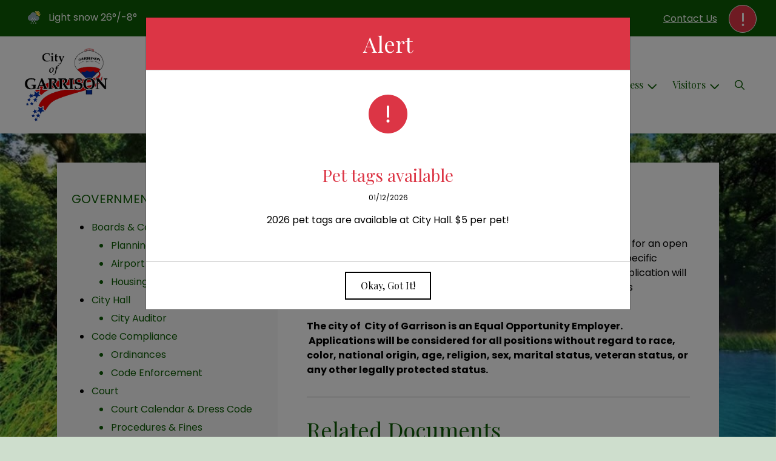

--- FILE ---
content_type: text/html; charset=UTF-8
request_url: https://cityofgarrisonnd.com/application-process
body_size: 8938
content:
<!DOCTYPE html>

<html lang="en" class=" has-active-alert  show-logo ">

<head>
<meta http-equiv="Content-Type" content="text/html; charset=utf-8">
<meta name="robots" content="all">
<meta name="viewport" content="width=device-width, initial-scale=1, shrink-to-fit=no">


    <meta name="robots" content="all">
    
<meta property="og:image" content="https://cityofgarrisonnd.com/images/logos_mi/C_111_RWI_CIty_of_Garrison_logo_transparent_background_1352756831_9262.png">
<meta name="twitter:card" content="summary_large_image">
<meta name="twitter:image" content="https://cityofgarrisonnd.com/images/logos_mi/C_111_RWI_CIty_of_Garrison_logo_transparent_background_1352756831_9262.png">

<link rel="canonical" href="https://cityofgarrisonnd.com/application-process">

<meta name="keywords" content="City of Garrison, Garrison ND">
<meta name="description" content="Welcome to the Official Website of City of Garrison in Garrison, ND!">
<meta property="og:description" content="Welcome to the Official Website of City of Garrison in Garrison, ND!">
<title>Application Process | City of Garrison  North Dakota</title>
<meta property="og:title" content="Application Process | City of Garrison  North Dakota">
<meta property="og:site_name" content="City of Garrison  North Dakota">


<link rel="shortcut icon" href="/images/favicon.ico">
<!--<script src="https://kit.fontawesome.com/cb6963841b.js" crossorigin="anonymous"></script>-->



    <link href="/2021_assets/themes/css/forest.css?v=1765066841" rel="stylesheet">
    
        <style>
        @media (min-width: 768px) {
            body { 
                background-image: url(/images/logos_mi/C_111_711DeAPxWKL._AC_SL1132__1352756831_2896.jpg);
                background-attachment: fixed;
                background-position:top center;
                background-size: cover;
            }
        }
        </style>
    <link rel="preconnect" href="https://fonts.gstatic.com">
<link href="https://fonts.googleapis.com/css2?family=Playfair+Display:ital,wght@0,400;0,700;1,400;1,700&family=Poppins:ital,wght@0,400;0,700;1,400;1,700&display=swap" rel="stylesheet">
<link href="/2021_assets/themes/css/typography_playfair_poppins.css" rel="stylesheet">

<meta name="google-translate-customization" content="901b67349773adc7-6ebe3646a2b1f271-g72f83e31d94102b1-17">
<style>
    .img-responsive, .img-fluid {
        display: inline-block;
        max-width: 100%;
        height: auto;
    }
        tbody, td, tfoot, th, thead, tr {
        border-color: inherit;
        border-style: inherit;
        border-width: inherit;
    }
        .responsive-video {
        position: relative;
        height: 0;
        padding-top: 56.25%;
    }
    .responsive-video iframe {
        position: absolute;
        top: 0;
        left: 0;
        width: 100%;
        height: 100%;
    }
        .carousel-item a.slide-link {
        display: block;
        width: 100%;
        height: 100%;
        position: absolute;
        left: 0;
        top: 0;
        z-index: 10;
    }
        .folder-list a {
        text-decoration: none;
    }
    .folder-list a:hover {
        text-decoration: underline;
    }
</style>
</head>
<body class="">
<img src="https://cityofgarrisonnd.com/images/logos_mi/C_111_RWI_CIty_of_Garrison_logo_transparent_background_1352756831_9262.png" alt="" aria-hidden="true" style="display: none;">



<header role="banner" id="site_header" class="navbar-light">
    <a href="#site_main" class="skip btn btn-white visually-hidden-focusable">Skip to main content</a>
    <div class="eyebrow bg-primary text-white">
        <div class="container-fluid">

            
            <button type="button" class="btn btn-danger btn-alerts" data-bs-toggle="modal" data-bs-target="#modal_alerts">
                <span class="visually-hidden">View Alerts</span><span class="fas fa-exclamation" aria-hidden="true"></span>
            </button>
    
            <div class="row d-flex justify-content-between align-items-center">
                                <div class="col col-lg-3 order-3 text-right eyebrow-content eyebrow-contact">
                    <a href="/contact-us">Contact Us</a>
                </div>
                <div class="col col-lg-3 order-2 order-lg-1 text-left eyebrow-content eyebrow-weather">
                    <!--Today: -->
<img src="/imgD/weatherbit_icons/s01d.png" aria-hidden="true" alt="" style="width:32px;" class="mr-1" />
<span class="d-none d-md-inline"><span class="visually-hidden">Today's weather: </span>Light snow</span>
26&deg;/-8&deg;                </div>
            </div>
        </div>
    </div>
    <div class="navbar navbar-expand-lg bg-white">
        <div class="container-fluid flex-lg-wrap">
            <div class="navbar-brand d-flex justify-content-start align-items-center">
                <a href="/home" class="brand-image mr-2 mr-sm-4"><img src="/images/logos_mi/C_111_RWI_CIty_of_Garrison_logo_transparent_background_1352756831_9262.png" alt="City of Garrison  North Dakota - A Place to Call Home..." class="logo-header"></a>            </div>
            <button type="button" class="navbar-toggler collapsed" data-bs-toggle="collapse" data-bs-target="#nav_primary" aria-controls="nav_primary" aria-expanded="false" aria-label="Toggle navigation"></button>
            <nav class="collapse navbar-collapse ml-lg-auto" id="nav_primary" aria-label="Main">
                <ul class="navbar-nav ml-lg-auto">
<li class="nav-item"><a 
                        href="/" 
                        class="nav-link "
                        
                    >Home</a></li>
<li 
                       class="nav-item  dropdown "
                       
                    >

                        <a 
                            href="#" 
                            class="nav-link dropdown-toggle " 
                            id="nav_21713" 
                            role="button" 
                            data-bs-toggle="dropdown" 
                            aria-expanded="false"
                            
                        >Community</a>
<ul class="dropdown-menu" aria-labelledby="nav_21713">
<li class="nav-item"><a 
                        href="/about-us" 
                        class="nav-link "
                        
                    >About Us</a></li>
<li class="nav-item"><a 
                        href="/calendar-of-events" 
                        class="nav-link "
                        
                    >Calendar of Events</a></li>
<li class="nav-item"><a 
                        href="/city-auditorium" 
                        class="nav-link "
                        
                    >City Auditorium</a></li>
<li class="nav-item"><a 
                        href="/library" 
                        class="nav-link "
                        
                    >Library</a></li>
<li class="nav-item"><a 
                        href="/medical-facilities" 
                        class="nav-link "
                        
                    >Medical Facilities</a></li>
<li class="nav-item"><a 
                        href="/recent-news" 
                        class="nav-link "
                        
                    >Recent News</a></li>
<li class="nav-item"><a 
                        href="/schools" 
                        class="nav-link "
                        
                    >Schools</a></li>
<li class="nav-item"><a 
                        href="/senior-citizen-center" 
                        class="nav-link "
                        
                    >Senior Citizen Center</a></li>
<li class="nav-item"><a 
                        href="/worship" 
                        class="nav-link "
                        
                    >Worship</a></li>
<li class="nav-item"><a 
                        href="/city-cemetery" 
                        class="nav-link "
                        
                    >City Cemetery</a></li>
<li class="nav-item"><a 
                        href="/northview-mobile-home-park-and-rv-park" 
                        class="nav-link "
                        
                    >Northview Mobile Home Park & RV Park</a></li>

</ul>
</li>
<li 
                       class="nav-item  dropdown  active"
                        title="contains current page link" 
                    >

                        <a 
                            href="#" 
                            class="nav-link dropdown-toggle " 
                            id="nav_21789" 
                            role="button" 
                            data-bs-toggle="dropdown" 
                            aria-expanded="false"
                            
                        >Government</a>
<ul class="dropdown-menu" aria-labelledby="nav_21789">
<li 
                       class="nav-item "
                       
                    >
<a 
                            href="/boards-and-commissions" 
                            class="nav-link " 
                            
                        >Boards & Commissions</a>
<ul class="nested-menu">
<li class="nav-item"><a 
                        href="/planning-and-zoning" 
                        class="nav-link "
                        
                    >Planning & Zoning</a></li>
<li class="nav-item"><a 
                        href="/airport-authority" 
                        class="nav-link "
                        
                    >Airport Authority</a></li>
<li class="nav-item"><a 
                        href="/housing-authority" 
                        class="nav-link "
                        
                    >Housing Authority</a></li>

</ul>
</li>
<li 
                       class="nav-item "
                       
                    >
<a 
                            href="/city-hall" 
                            class="nav-link " 
                            
                        >City Hall</a>
<ul class="nested-menu">
<li class="nav-item"><a 
                        href="/city-auditor" 
                        class="nav-link "
                        
                    >City Auditor</a></li>

</ul>
</li>
<li 
                       class="nav-item "
                       
                    >
<a 
                            href="/code-compliance" 
                            class="nav-link " 
                            
                        >Code Compliance</a>
<ul class="nested-menu">
<li class="nav-item"><a 
                        href="/ordinances" 
                        class="nav-link "
                        
                    >Ordinances</a></li>
<li class="nav-item"><a 
                        href="/code-enforcement" 
                        class="nav-link "
                        
                    >Code Enforcement</a></li>

</ul>
</li>
<li 
                       class="nav-item "
                       
                    >
<a 
                            href="/court" 
                            class="nav-link " 
                            
                        >Court</a>
<ul class="nested-menu">
<li class="nav-item"><a 
                        href="/court-calendar-and-dress-code" 
                        class="nav-link "
                        
                    >Court Calendar & Dress Code</a></li>
<li class="nav-item"><a 
                        href="/procedures-and-fines" 
                        class="nav-link "
                        
                    >Procedures & Fines</a></li>

</ul>
</li>
<li 
                       class="nav-item "
                       
                    >
<a 
                            href="/financial-reports-and-budgets" 
                            class="nav-link " 
                            
                        >Financial Reports & Budgets</a>
<ul class="nested-menu">
<li class="nav-item"><a 
                        href="/annual-budget" 
                        class="nav-link "
                        
                    >Annual Budget</a></li>
<li class="nav-item"><a 
                        href="/financial-reports-audits" 
                        class="nav-link "
                        
                    >Financial Reports/Audits</a></li>
<li class="nav-item"><a 
                        href="/financial-transparency" 
                        class="nav-link "
                        
                    >Financial Transparency</a></li>

</ul>
</li>
<li 
                       class="nav-item  active"
                       
                    >
<a 
                            href="/human-resources" 
                            class="nav-link " 
                            
                        >Human Resources</a>
<ul class="nested-menu">
<li class="nav-item"><a 
                        href="/application-process" 
                        class="nav-link  active "
                        aria-current="page"
                    >Application Process</a></li>
<li class="nav-item"><a 
                        href="/benefits" 
                        class="nav-link "
                        
                    >Benefits</a></li>
<li class="nav-item"><a 
                        href="/employment-opportunities" 
                        class="nav-link "
                        
                    >Employment Opportunities</a></li>

</ul>
</li>
<li 
                       class="nav-item "
                       
                    >
<a 
                            href="/mayor-and-council" 
                            class="nav-link " 
                            
                        >Mayor & Council</a>
<ul class="nested-menu">
<li class="nav-item"><a 
                        href="/mayor" 
                        class="nav-link "
                        
                    >Mayor</a></li>
<li class="nav-item"><a 
                        href="/council" 
                        class="nav-link "
                        
                    >Council</a></li>

</ul>
</li>
<li 
                       class="nav-item "
                       
                    >
<a 
                            href="/meeting-agendas-and-minutes" 
                            class="nav-link " 
                            
                        >Meeting Agendas & Minutes</a>
<ul class="nested-menu">
<li class="nav-item"><a 
                        href="/agendas" 
                        class="nav-link "
                        
                    >Agendas</a></li>
<li class="nav-item"><a 
                        href="/minutes" 
                        class="nav-link "
                        
                    >Minutes</a></li>

</ul>
</li>
<li 
                       class="nav-item "
                       
                    >
<a 
                            href="/open-records" 
                            class="nav-link " 
                            
                        >Open Records</a>
<ul class="nested-menu">
<li class="nav-item"><a 
                        href="/public-information-request" 
                        class="nav-link "
                        
                    >Public Information Request</a></li>

</ul>
</li>
<li 
                       class="nav-item "
                       
                    >
<a 
                            href="/gaming-sales-and-use-tax" 
                            class="nav-link " 
                            
                        >Gaming - Sales & Use Tax </a>
<ul class="nested-menu">
<li class="nav-item"><a 
                        href="/application-form" 
                        class="nav-link "
                        
                    >Application Form</a></li>

</ul>
</li>

</ul>
</li>
<li 
                       class="nav-item  dropdown "
                       
                    >

                        <a 
                            href="#" 
                            class="nav-link dropdown-toggle " 
                            id="nav_21714" 
                            role="button" 
                            data-bs-toggle="dropdown" 
                            aria-expanded="false"
                            
                        >Residents</a>
<ul class="dropdown-menu" aria-labelledby="nav_21714">
<li 
                       class="nav-item "
                       
                    >
<a 
                            href="/alerts" 
                            class="nav-link " 
                            
                        >Alerts</a>
<ul class="nested-menu">
<li class="nav-item"><a 
                        href="/notices" 
                        class="nav-link "
                        
                    >Notices</a></li>

</ul>
</li>
<li 
                       class="nav-item "
                       
                    >
<a 
                            href="/payment-options" 
                            class="nav-link " 
                            
                        >Payment Options</a>
<ul class="nested-menu">
<li class="nav-item"><a 
                        href="/ach-application" 
                        class="nav-link "
                        
                    >ACH Application</a></li>

</ul>
</li>
<li class="nav-item"><a 
                        href="/building-permits-and-inspections" 
                        class="nav-link "
                        
                    >Building Permits & Inspections</a></li>
<li 
                       class="nav-item "
                       
                    >
<a 
                            href="/departments" 
                            class="nav-link " 
                            
                        >Departments</a>
<ul class="nested-menu">
<li class="nav-item"><a 
                        href="/animal-services" 
                        class="nav-link "
                        
                    >Animal Services</a></li>
<li 
                       class="nav-item "
                       
                    >
<a 
                            href="/emergency-services" 
                            class="nav-link " 
                            
                        >Emergency Services</a>
<ul class="nested-menu">
<li class="nav-item"><a 
                        href="/fire-department" 
                        class="nav-link "
                        
                    >Fire Department</a></li>
<li class="nav-item"><a 
                        href="/police-department" 
                        class="nav-link "
                        
                    >Police Department</a></li>

</ul>
</li>
<li 
                       class="nav-item "
                       
                    >
<a 
                            href="/parks-and-recreation" 
                            class="nav-link " 
                            
                        >Parks & Recreation</a>
<ul class="nested-menu">
<li class="nav-item"><a 
                        href="/park-facilities" 
                        class="nav-link "
                        
                    >Park Facilities</a></li>
<li class="nav-item"><a 
                        href="/parks-programs" 
                        class="nav-link "
                        
                    >Parks Programs</a></li>

</ul>
</li>
<li class="nav-item"><a 
                        href="/gas-and-electric-utilities" 
                        class="nav-link "
                        
                    >Gas & Electric Utilities</a></li>
<li class="nav-item"><a 
                        href="/sanitation-and-recycling" 
                        class="nav-link "
                        
                    >Sanitation & Recycling</a></li>
<li 
                       class="nav-item "
                       
                    >
<a 
                            href="/water-utilities" 
                            class="nav-link " 
                            
                        >Water Utilities</a>
<ul class="nested-menu">
<li class="nav-item"><a 
                        href="/meter-reading" 
                        class="nav-link "
                        
                    >Meter Reading</a></li>
<li class="nav-item"><a 
                        href="/water-rates-and-policies" 
                        class="nav-link "
                        
                    >Water Rates & Policies</a></li>
<li class="nav-item"><a 
                        href="/water-quality-report" 
                        class="nav-link "
                        
                    >Water Quality Report</a></li>
<li class="nav-item"><a 
                        href="/request-for-engineering-qualifications" 
                        class="nav-link "
                        
                    >Request for Engineering Qualifications</a></li>

</ul>
</li>

</ul>
</li>
<li class="nav-item"><a 
                        href="/faq" 
                        class="nav-link "
                        
                    >FAQ</a></li>
<li class="nav-item"><a 
                        href="/new-resident-resources" 
                        class="nav-link "
                        
                    >New Resident Resources</a></li>
<li class="nav-item"><a 
                        href="/frequently-called-numbers" 
                        class="nav-link "
                        
                    >Frequently Called Numbers</a></li>

</ul>
</li>
<li 
                       class="nav-item  dropdown "
                       
                    >

                        <a 
                            href="#" 
                            class="nav-link dropdown-toggle " 
                            id="nav_21740" 
                            role="button" 
                            data-bs-toggle="dropdown" 
                            aria-expanded="false"
                            
                        >Business</a>
<ul class="dropdown-menu" aria-labelledby="nav_21740">
<li class="nav-item"><a 
                        href="/business-licenses-and-permits" 
                        class="nav-link "
                        
                    >Business Licenses & Permits</a></li>
<li class="nav-item"><a 
                        href="/chamber-of-commerce" 
                        class="nav-link "
                        
                    >Chamber of Commerce</a></li>
<li class="nav-item"><a 
                        href="/community-development" 
                        class="nav-link "
                        
                    >Community Development</a></li>
<li class="nav-item"><a 
                        href="/economic-profile" 
                        class="nav-link "
                        
                    >Economic Profile</a></li>
<li class="nav-item"><a 
                        href="/planning-and-inspections" 
                        class="nav-link "
                        
                    >Planning & Inspections</a></li>

</ul>
</li>
<li 
                       class="nav-item  dropdown "
                       
                    >

                        <a 
                            href="#" 
                            class="nav-link dropdown-toggle " 
                            id="nav_21788" 
                            role="button" 
                            data-bs-toggle="dropdown" 
                            aria-expanded="false"
                            
                        >Visitors</a>
<ul class="dropdown-menu" aria-labelledby="nav_21788">
<li class="nav-item"><a 
                        href="/attractions" 
                        class="nav-link "
                        
                    >Attractions</a></li>
<li class="nav-item"><a 
                        href="/shopping-dining-and-lodging" 
                        class="nav-link "
                        
                    >Shopping, Dining & Lodging</a></li>
<li class="nav-item"><a 
                        href="/locations-and-directions" 
                        class="nav-link "
                        
                    >Locations & Directions</a></li>
<li 
                       class="nav-item "
                       
                    >
<a 
                            href="/emergency-storm-shelter" 
                            class="nav-link " 
                            
                        >Emergency Storm Shelter</a>
<ul class="nested-menu">
<li class="nav-item"><a 
                        href="/city-hall-basement-is-a-storm-shelter-location-open-24-7" 
                        class="nav-link "
                        
                    >City Hall basement is a storm shelter location open 24/7</a></li>

</ul>
</li>

</ul>
</li>

    <li class="nav-item dropdown dropdown-search">
        <a 
            href="#" 
            class="nav-link dropdown-toggle dropdown-toggle-search" 
            id="nav_search" 
            role="button" 
            data-bs-toggle="dropdown" 
            aria-expanded="false"
        ><span class="visually-hidden">Search</span><span class="far fa-search" aria-hidden="true"></span></a>
        <div class="dropdown-menu dropdown-menu-search" aria-labelledby="nav_search">

            <form action="/search" role="search" class="d-flex">
                <div class="form-floating">
                    <input type="text" value="" name="search_terms" id="search_terms" class="s form-control form-control-search" placeholder="Search this website &hellip;">
                    <label for="search_terms" class="text-gray-900">Search</label>
                </div>
                <button type="submit" class="btn btn-primary btn-search"><span class="visually-hidden">Submit</span><span class="far fa-search" aria-hidden="true"></span></button>
            </form>

        </div>
    </li>

</ul>
            </nav>
        </div>
    </div>
</header>



    <div id="page_content" class="container container-with-nav my-5">
        <div class="d-flex flex-column flex-lg-row align-items-stretch">
            <main role="main" id="site_main" class="col-lg-8 order-lg-2 bg-white invisible">
    <h1>Application Process</h1>
<!-- Content Box (10001) --><p>Below you will find the documents you need to fill out when applying for an open position with the City of Garrison. Please make sure you meet the specific qualifications for the position you are applying for; otherwise the application will not be processed. Questions?&nbsp; Please contact our Human Resources Department directly.</p>

<p><strong>The city of &nbsp;City of Garrison is an Equal Opportunity Employer. &nbsp;Applications will be considered for all positions without regard to race, color, national origin, age, religion, sex, marital status, veteran status, or any other legally protected status.</strong></p><!-- Related Documents (10002) --><div class="content-section document-links" id="relevant_docs">
    <h2 class="mb-4">Related Documents</h2>
    <ul class="document-list rd-flex flex-column justify-content-start align-items-start">

        <li class="document-item my-1">
            <a href="/documents/111/Application_for_Employment_Form.pdf" title="Application for Employment" class="mr-1" target="_blank" aria-label="(opens in new window)">
                <span class="icon-new-window fa-solid fa-up-right-from-square" aria-hidden="true"></span>
                <span class="link-text">Application for Employment</span>
            </a>
		
	</li>
	</ul>
</div><!-- Related FAQs (10003) --><div class="content-section" id="faqs">
    <h2 class="mb-4">Frequently Asked Questions</h2>

<div class="card bg-gray-100 mb-4">
    <div class="card-body">
        <h3>I am interested in applying for a job with the City of Garrison, what do I do?</h3>
        <p>You will need to fill out an <strong><a href="application-process">application</a></strong> if available.  Please ensure you meet the qualifications for the position you wish to be considered for.  If you would like to include a resume, simply attach it to the completed application. You may mail or drop off the application at City Hall.  Interviews will be scheduled accordingly.</p>
    </div>
</div>


<div class="card bg-gray-100 mb-4">
    <div class="card-body">
        <h3>Does the City of Garrison hire part time employees?</h3>
        <p>Yes, we do hire part time employees.  Availability of these positions will be posted <a href="employment-opportunities"><strong>here </strong></a>when available.</p>
    </div>
</div>

</div>

            </main>
    
            <aside role="complementary" id="sidebar" class="col-lg-4 order-lg-1 bg-gray-100" aria-label="section navigation and additional information">
    
            <h2 id="comp_nav_header" class="font-family-base text-20 text-uppercase font-weight-normal">
                <span class="visually-hidden">Navigation for section</span> Government
            </h2>
            <nav aria-labelledby="comp_nav_header">
    <ul class="sidebar-menu">
<li class="nav-item"><a href="/boards-and-commissions" >Boards & Commissions</a>
<ul class="nested-menu">
<li class="nav-item"><a href="/planning-and-zoning" >Planning & Zoning</a>
</li>
<li class="nav-item"><a href="/airport-authority" >Airport Authority</a>
</li>
<li class="nav-item"><a href="/housing-authority" >Housing Authority</a>
</li>
</ul>
</li>
<li class="nav-item"><a href="/city-hall" >City Hall</a>
<ul class="nested-menu">
<li class="nav-item"><a href="/city-auditor" >City Auditor</a>
</li>
</ul>
</li>
<li class="nav-item"><a href="/code-compliance" >Code Compliance</a>
<ul class="nested-menu">
<li class="nav-item"><a href="/ordinances" >Ordinances</a>
</li>
<li class="nav-item"><a href="/code-enforcement" >Code Enforcement</a>
</li>
</ul>
</li>
<li class="nav-item"><a href="/court" >Court</a>
<ul class="nested-menu">
<li class="nav-item"><a href="/court-calendar-and-dress-code" >Court Calendar & Dress Code</a>
</li>
<li class="nav-item"><a href="/procedures-and-fines" >Procedures & Fines</a>
</li>
</ul>
</li>
<li class="nav-item"><a href="/financial-reports-and-budgets" >Financial Reports & Budgets</a>
<ul class="nested-menu">
<li class="nav-item"><a href="/annual-budget" >Annual Budget</a>
</li>
<li class="nav-item"><a href="/financial-reports-audits" >Financial Reports/Audits</a>
</li>
<li class="nav-item"><a href="/financial-transparency" >Financial Transparency</a>
</li>
</ul>
</li>
<li class="nav-item"><a href="/human-resources" >Human Resources</a>
<ul class="nested-menu">
<li class="nav-item"><a href="/application-process"  class="active" aria-current="page">Application Process</a>
</li>
<li class="nav-item"><a href="/benefits" >Benefits</a>
</li>
<li class="nav-item"><a href="/employment-opportunities" >Employment Opportunities</a>
</li>
</ul>
</li>
<li class="nav-item"><a href="/mayor-and-council" >Mayor & Council</a>
<ul class="nested-menu">
<li class="nav-item"><a href="/mayor" >Mayor</a>
</li>
<li class="nav-item"><a href="/council" >Council</a>
</li>
</ul>
</li>
<li class="nav-item"><a href="/meeting-agendas-and-minutes" >Meeting Agendas & Minutes</a>
<ul class="nested-menu">
<li class="nav-item"><a href="/agendas" >Agendas</a>
</li>
<li class="nav-item"><a href="/minutes" >Minutes</a>
</li>
</ul>
</li>
<li class="nav-item"><a href="/open-records" >Open Records</a>
<ul class="nested-menu">
<li class="nav-item"><a href="/public-information-request" >Public Information Request</a>
</li>
</ul>
</li>
<li class="nav-item"><a href="/gaming-sales-and-use-tax" >Gaming - Sales & Use Tax </a>
<ul class="nested-menu">
<li class="nav-item"><a href="/application-form" >Application Form</a>
</li>
</ul>
</li>
</ul>
</nav>


    <div id="slideshow_promos" class="carousel slide mt-5 carousel-pausible" data-bs-ride="carousel" data-bs-pause="false" data-bs-interval="5000">
        <div class="carousel-inner-promo carousel-inner">
<div class="carousel-item text-center promo active">
    <img class="d-block w-100" src="/images/promos_mi/mi_111_mi_111_Welcome_Garr10_1352901615_6563.jpg" alt="">
    
    <div class="carousel-item-text">
        <h2 class="text-18 font-family-base font-weight-bold mb-3">Welcome to Garrison</h2>
        
    </div>
    
</div>

<div class="carousel-item text-center promo">
    <img class="d-block w-100" src="/images/promos_mi/mi_111_IMG_1376.jpg" alt="">
    
    <div class="carousel-item-text">
        <h2 class="text-18 font-family-base font-weight-bold mb-3">Get Hooked on Garrison</h2>
        <p>Welcome to Garrison - Home of Wally the Walleye</p>
    </div>
    
</div>

<div class="carousel-item text-center promo">
    <img class="d-block w-100" src="/images/promos_mi/mi_111_page_14.jpg" alt="">
    
    <div class="carousel-item-text">
        <h2 class="text-18 font-family-base font-weight-bold mb-3">Dickens Festival</h2>
        
    </div>
    
</div>

<div class="carousel-item text-center promo">
    <img class="d-block w-100" src="/images/promos_mi/mi_111_Flag_disposal_1__5-9__002_.jpg" alt="">
    
    <div class="carousel-item-text">
        <h2 class="text-18 font-family-base font-weight-bold mb-3">Flag Disposal</h2>
        
    </div>
    
</div>
</div><div class="carousel-indicators">
<button type="button" data-bs-target="#slideshow_promos" aria-current="true" data-bs-slide-to="0" class="active">
    <span class="visually-hidden">Slide1</span>
</button>

<button type="button" data-bs-target="#slideshow_promos"  data-bs-slide-to="1" >
    <span class="visually-hidden">Slide2</span>
</button>

<button type="button" data-bs-target="#slideshow_promos"  data-bs-slide-to="2" >
    <span class="visually-hidden">Slide3</span>
</button>

<button type="button" data-bs-target="#slideshow_promos"  data-bs-slide-to="3" >
    <span class="visually-hidden">Slide4</span>
</button>
</div>
<button class="btn btn-black btn-control" data-c-play="true" >
    <i class="btn-control-icon fa-solid fa-pause"><span class="btn-control-text visually-hidden">Pause Slideshow</span></i> 
</button>
    </div>        
            </aside>
    </div>
</div>

    
<section role="region" id="section_subscribe" class="callout-subscribe my-5" aria-labelledby="section_subscribe_header">
    <div class="container">
        <div class="card">
            <div class="card-body text-center text-white">
                <h2 id="section_subscribe_header" class="text-white">Stay Informed</h2>
                <p>Subscribe to receive news and alerts via email and SMS.</p>
                <p><a href="subscribe" class="btn btn-outline-white">Subscribe</a></p>
                <p><a href="unsubscribe" class="link-white small">Unsubscribe</a></p>
            </div>
        </div>
    </div>
</section>
    <footer role="contentinfo" id="site_footer" class="">
    <div class="footer-section-1">
        <div class="container-fluid d-flex flex-column flex-md-row justify-content-between align-items-start">
            <div class="footer-column footer-muni-info text-center">
                <!-- this needs a field for a footer version of the logo - colors may need to be reversed compared to header -->
                                <div class="google-translate">
        <div class="d-flex flex-column justify-content-center align-items-center gap-2">
            <a href="http://translate.google.com/"><img src="/images/google-translate-white.svg" alt="Translated by Google"></a>
            <select name="language" id="google_translate_languages" class="notranslate form-select form-select-sm w-auto mw-100" aria-label="Choose Language"><option value="" selected="selected">Choose Language...</option><option value="en" >English</option><option value="af" >Afrikaans</option><option value="sq" >Albanian</option><option value="am" >Amharic</option><option value="ar" >Arabic</option><option value="hy" >Armenian</option><option value="az" >Azerbaijani</option><option value="eu" >Basque</option><option value="be" >Belarusian</option><option value="bn" >Bengali</option><option value="bs" >Bosnian</option><option value="bg" >Bulgarian</option><option value="ca" >Catalan</option><option value="ceb" >Cebuano</option><option value="ny" >Chichewa</option><option value="zh-CN" >Chinese (Simplified)</option><option value="zh-TW" >Chinese (Traditional)</option><option value="co" >Corsican</option><option value="hr" >Croatian</option><option value="cs" >Czech</option><option value="da" >Danish</option><option value="nl" >Dutch</option><option value="eo" >Esperanto</option><option value="et" >Estonian</option><option value="tl" >Filipino</option><option value="fi" >Finnish</option><option value="fr" >French</option><option value="fy" >Frisian</option><option value="gl" >Galician</option><option value="ka" >Georgian</option><option value="de" >German</option><option value="el" >Greek</option><option value="gu" >Gujarati</option><option value="ht" >Haitian Creole</option><option value="ha" >Hausa</option><option value="haw" >Hawaiian</option><option value="he" >Hebrew</option><option value="hi" >Hindi</option><option value="hmn" >Hmong</option><option value="hu" >Hungarian</option><option value="is" >Icelandic</option><option value="ig" >Igbo</option><option value="id" >Indonesian</option><option value="ga" >Irish</option><option value="it" >Italian</option><option value="ja" >Japanese</option><option value="jw" >Javanese</option><option value="kn" >Kannada</option><option value="kk" >Kazakh</option><option value="km" >Khmer</option><option value="rw" >Kinyarwanda</option><option value="ko" >Korean</option><option value="ku" >Kurdish (Kurmanji)</option><option value="ky" >Kyrgyz</option><option value="lo" >Lao</option><option value="la" >Latin</option><option value="lv" >Latvian</option><option value="lt" >Lithuanian</option><option value="lb" >Luxembourgish</option><option value="mk" >Macedonian</option><option value="mg" >Malagasy</option><option value="ms" >Malay</option><option value="ml" >Malayalam</option><option value="mt" >Maltese</option><option value="mi" >Maori</option><option value="mr" >Marathi</option><option value="mn" >Mongolian</option><option value="my" >Myanmar (Burmese)</option><option value="ne" >Nepali</option><option value="no" >Norwegian</option><option value="or" >Odia (Oriya)</option><option value="ps" >Pashto</option><option value="fa" >Persian</option><option value="pl" >Polish</option><option value="pt" >Portuguese</option><option value="pa" >Punjabi</option><option value="ro" >Romanian</option><option value="ru" >Russian</option><option value="sm" >Samoan</option><option value="gd" >Scots Gaelic</option><option value="sr" >Serbian</option><option value="st" >Sesotho</option><option value="sn" >Shona</option><option value="sd" >Sindhi</option><option value="si" >Sinhala</option><option value="sk" >Slovak</option><option value="sl" >Slovenian</option><option value="so" >Somali</option><option value="es" >Spanish</option><option value="su" >Sundanese</option><option value="sw" >Swahili</option><option value="sv" >Swedish</option><option value="tg" >Tajik</option><option value="ta" >Tamil</option><option value="tt" >Tatar</option><option value="te" >Telugu</option><option value="th" >Thai</option><option value="tr" >Turkish</option><option value="tk" >Turkmen</option><option value="uk" >Ukrainian</option><option value="ur" >Urdu</option><option value="ug" >Uyghur</option><option value="uz" >Uzbek</option><option value="vi" >Vietnamese</option><option value="cy" >Welsh</option><option value="xh" >Xhosa</option><option value="yi" >Yiddish</option><option value="yo" >Yoruba</option><option value="zu" >Zulu</option></select>
            <button type="button" class="text-center btn btn-sm btn-translate border" onclick="setLanguage()">Translate</button>
        </div>
        </div>
            </div>
            <div class="footer-column footer-quick-links">
                                    <h2 class="mb-4 text-white text-20 text-base text-uppercase">Quick Links</h2>
                    <div class="footer-nav-icons">
<a href="payment-options"  class="footer-nav-item"><span class="icon far fa-credit-card mr-2" aria-hidden="true"></span>Payment Options</a>

<a href="contact-us"  class="footer-nav-item"><span class="icon far fa-hand-paper mr-2" aria-hidden="true"></span>Report a Problem</a>

<a href="subscribe"  class="footer-nav-item"><span class="icon far fa-pen mr-2" aria-hidden="true"></span>Subscribe</a>

<a href="faq"  class="footer-nav-item"><span class="icon far fa-question-circle mr-2" aria-hidden="true"></span>FAQ</a>

<a href="new-resident-resources"  class="footer-nav-item"><span class="icon far fa-home mr-2" aria-hidden="true"></span>New Residents</a>
                    </div>            </div>
            <div class="footer-column footer-interest-links">
                <!--
                <h2 class="mb-4 text-white text-20 text-base text-uppercase">Sites of Interest</h2>
                <div class="footer-nav-icons">
                -->
                <h2 class="mb-4 text-white text-20 text-base text-uppercase">Sites of Interest</h2>
                    <div class="footer-nav-icons">
<a href="https://garrisonnd.com" class="footer-nav-item" target="_blank" rel="noopener noreferrer" aria-label="(opens in new window)">
    <span class="icon fa-solid fa-up-right-from-square mr-2" aria-hidden="true"></span>
    Garrison CVB
</a>

<a href="https://www.garrisonnd.com/chamber-of-commerce" class="footer-nav-item" target="_blank" rel="noopener noreferrer" aria-label="(opens in new window)">
    <span class="icon fa-solid fa-up-right-from-square mr-2" aria-hidden="true"></span>
    Garrison Chamber of Commerce
</a>

<a href="https://garrisonndlibrary.com" class="footer-nav-item" target="_blank" rel="noopener noreferrer" aria-label="(opens in new window)">
    <span class="icon fa-solid fa-up-right-from-square mr-2" aria-hidden="true"></span>
    Garrison Public Library
</a>

<a href="https://www.dickensfestival.com" class="footer-nav-item" target="_blank" rel="noopener noreferrer" aria-label="(opens in new window)">
    <span class="icon fa-solid fa-up-right-from-square mr-2" aria-hidden="true"></span>
    Dickens Village Festival
</a>

<a href="https://www.campofthecross.com" class="footer-nav-item" target="_blank" rel="noopener noreferrer" aria-label="(opens in new window)">
    <span class="icon fa-solid fa-up-right-from-square mr-2" aria-hidden="true"></span>
    Camp of the Cross
</a>

<a href="https://garrisonnd.com/about/gaia/" class="footer-nav-item" target="_blank" rel="noopener noreferrer" aria-label="(opens in new window)">
    <span class="icon fa-solid fa-up-right-from-square mr-2" aria-hidden="true"></span>
    Garrison Area Improvement Assoc.
</a>
</div>                <!--
                </div>
                -->
            </div>
            <div class="footer-column footer-contacts">
                <h2 class="mb-4 text-white text-20 text-base text-uppercase">Contacts</h2>
                <div class="footer-nav-icons">
                    <div class="footer-nav-item">
                        <span class="icon fas fa-map-marker-alt mr-2" aria-hidden="true"></span>
                        City of Garrison<br>1 West Central Ave.        PO Box 459<br>Garrison, ND 58540                    </div>
                    <div class="footer-nav-item">
                        <span class="icon fas fa-phone mr-2" aria-hidden="true"></span>
                        (701) 463-2600<br>                    </div>
                    <a href="/contact-us" class="footer-nav-item"><span class="icon fas fa-envelope mr-2" aria-hidden="true"></span>Contact Us</a>
                                    </div>
                            </div>
        </div>
    </div>
    <div class="footer-section-2">
        <div class="container-fluid d-flex flex-column flex-md-row justify-content-md-between align-items-center align-items-md-start">
            <div class="footer-legal text-center text-md-left small">
                ©2026 All rights reserved.
                <ul class="list-inline">
                    
                    <li class="list-inline-item"><a href="/terms.html">Terms of Use</a></li>
                    <li class="list-inline-item"><a href="/privacy.html">Privacy Policy</a></li>
                    <li class="list-inline-item"><a href="/accessibility.html">Accessibility</a></li>
                                    </ul>
            </div>
            <div class="footer-user text-center text-md-right small">
                Powered by <a href="https://www.municipalimpact.com/">MunicipalImpact.com</a><br>
                <a href="https://clients.municipalimpact.com/client/?e=34e75602fe329eb921825bb370a9e465">Admin</a>
            </div>
        </div>
    </div>
</footer>


<!-- Alerts Modal -->

<div 
	id="modal_alert_automatic" 
	class="modal fade" 
	tabindex="-1" 
	aria-labelledby="alerts_label_24703" 
	aria-hidden="true"
	data-alert-id="24703"
>
    <div class="modal-dialog modal-lg">
        <div class="modal-content modal-warning">
            <div class="modal-header justify-content-center bg-red text-white">
                <h2 id="alerts_label_24703" class="modal-title text-white">Alert</h2>
            </div>
            <div class="modal-body">
                <div class="my-4 text-center text-32">
                    <span class="fa-stack" style="vertical-align: top;">
                      <i class="fas fa-circle fa-stack-2x text-red"></i>
                      <i class="fas fa-exclamation fa-stack-1x fa-inverse"></i>
                    </span>
                </div>
				<div class="alerts-item py-4 text-center">
					<h3><a href="/alerts">Pet tags available</a></h3>
    				<p class="small text-center"><span class="date time published">01/12/2026</span></p>
    				<p>2026 pet tags are available at City Hall. $5 per pet!</p>
				</div>
            </div>
            <div class="modal-footer justify-content-center">
                <button type="button" class="btn btn-white border-black" data-bs-dismiss="modal">Okay, Got It!</button>
            </div>
        </div>
    </div>
</div>
<div
	id="modal_alerts"
	class="modal fade"
	tabindex="-1"
	aria-labelledby="alerts_label"
	aria-hidden="true"
>
    <div class="modal-dialog modal-lg" role="document">
        <div class="modal-content modal-warning">
            <div class="modal-header justify-content-center bg-red text-white">
                <h2 id="alerts_label" class="modal-title text-white">Alerts</h2>
                <button type="button" class="btn-close" data-bs-dismiss="modal" aria-label="Close"></button>
            </div>
            <div class="modal-body">
                <div class="my-4 text-center text-32">
                    <span class="fa-stack" style="vertical-align: top;">
                      <i class="fas fa-circle fa-stack-2x text-red"></i>
                      <i class="fas fa-exclamation fa-stack-1x fa-inverse"></i>
                    </span>
                </div>
                
<div class="alerts-item py-4 text-center">
    <h3><a href="/alerts">Pet tags available</a></h3>
    <p class="small"><span class="date time published">01/12/2026</span></p>
    <p>2026 pet tags are available at City Hall. $5 per pet!</p>
</div>
            </div>
            <div class="modal-footer justify-content-center">
                <button type="button" class="btn btn-white border-black" data-bs-dismiss="modal">Okay, Got It!</button>
            </div>
        </div>
    </div>
</div>




<!-- SUPPORTING JS/CSS -->
<script src="https://code.jquery.com/jquery-3.7.1.js"></script>
<!-- API_key: AIzaSyDmj8wf5mmoUDTkKSfX_7fDwkzzoKXq0FM --><script src="https://maps.googleapis.com/maps/api/js?key=AIzaSyDmj8wf5mmoUDTkKSfX_7fDwkzzoKXq0FM"></script>

<!-- FAC(default) -->
<!-- Google tag (gtag.js) -->
<script async src="https://www.googletagmanager.com/gtag/js?id=G-5YXZ3020L5"></script>
<script>
  window.dataLayer = window.dataLayer || [];
  function gtag(){dataLayer.push(arguments);}
  gtag('js', new Date());

  gtag('config', 'G-5YXZ3020L5');
</script>
<script src="https://cdn.jsdelivr.net/npm/jquery-validation@1.19.5/dist/jquery.validate.min.js"></script>
<script src="/js/public_mi.js?date=2026011632843"></script>
<script src="/js/translate.js?v=2"></script>
<script src="/2021_assets/themes/js/vendor/bootstrap.bundle.min.js"></script>




</body>
</html>
